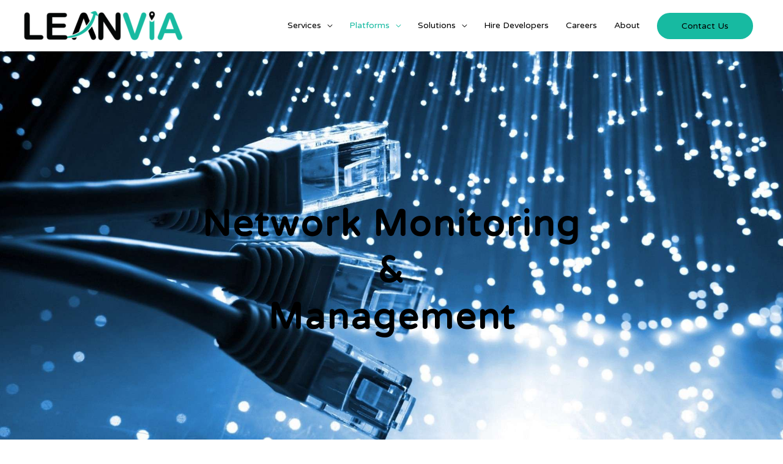

--- FILE ---
content_type: text/css
request_url: https://www.leanvia.com/wp-content/uploads/elementor/css/post-2261.css?ver=1713026761
body_size: 1480
content:
.elementor-2261 .elementor-element.elementor-element-f17a74e:not(.elementor-motion-effects-element-type-background), .elementor-2261 .elementor-element.elementor-element-f17a74e > .elementor-motion-effects-container > .elementor-motion-effects-layer{background-image:url("https://www.leanvia.com/wp-content/uploads/2022/04/SD-WAN.jpg");background-position:center center;background-repeat:no-repeat;background-size:100% auto;}.elementor-2261 .elementor-element.elementor-element-f17a74e{transition:background 0.3s, border 0.3s, border-radius 0.3s, box-shadow 0.3s;}.elementor-2261 .elementor-element.elementor-element-f17a74e > .elementor-background-overlay{transition:background 0.3s, border-radius 0.3s, opacity 0.3s;}.elementor-2261 .elementor-element.elementor-element-ceb2727{text-align:center;}.elementor-2261 .elementor-element.elementor-element-ceb2727 .elementor-heading-title{color:#000000;font-weight:bold;letter-spacing:3px;}.elementor-2261 .elementor-element.elementor-element-e2e9904{--spacer-size:50px;}.elementor-2261 .elementor-element.elementor-element-b92aaa1{--spacer-size:100px;}.elementor-2261 .elementor-element.elementor-element-3b4e929{text-align:center;}.elementor-2261 .elementor-element.elementor-element-3b4e929 .elementor-heading-title{color:#000000;font-weight:bold;}.elementor-2261 .elementor-element.elementor-element-8c931c3{--spacer-size:20px;}.elementor-2261 .elementor-element.elementor-element-2ff8efa{--divider-border-style:solid;--divider-color:#17BAA1;--divider-border-width:2px;}.elementor-2261 .elementor-element.elementor-element-2ff8efa .elementor-divider-separator{width:10%;margin:0 auto;margin-center:0;}.elementor-2261 .elementor-element.elementor-element-2ff8efa .elementor-divider{text-align:center;padding-block-start:2px;padding-block-end:2px;}.elementor-2261 .elementor-element.elementor-element-c54d34d{--spacer-size:50px;}.elementor-2261 .elementor-element.elementor-element-9fb930c{text-align:center;color:#54595F;font-size:20px;font-weight:500;}.elementor-2261 .elementor-element.elementor-element-52dd0c6{--spacer-size:50px;}.elementor-2261 .elementor-element.elementor-element-6dc738f{text-align:center;}.elementor-2261 .elementor-element.elementor-element-6dc738f .elementor-heading-title{color:#54595f;font-size:21px;font-weight:bold;letter-spacing:2px;}.elementor-2261 .elementor-element.elementor-element-5ce5865{text-align:justify;color:#000000;font-size:15px;}.elementor-2261 .elementor-element.elementor-element-5ce5865 > .elementor-widget-container{margin:0px 100px 0px 100px;}.elementor-2261 .elementor-element.elementor-element-b527c47 .elementor-button{font-family:"Montserrat", Sans-serif;fill:#ffffff;color:#ffffff;background-color:#17baa1;border-style:solid;border-width:1px 1px 1px 1px;border-color:#ffffff;border-radius:50px 50px 50px 50px;box-shadow:0px 10px 30px -8px rgba(0,0,0,0.16);}.elementor-2261 .elementor-element.elementor-element-b527c47 .elementor-button:hover, .elementor-2261 .elementor-element.elementor-element-b527c47 .elementor-button:focus{color:#17baa1;background-color:rgba(255,255,255,0);border-color:#17baa1;}.elementor-2261 .elementor-element.elementor-element-b527c47 .elementor-button:hover svg, .elementor-2261 .elementor-element.elementor-element-b527c47 .elementor-button:focus svg{fill:#17baa1;}.elementor-2261 .elementor-element.elementor-element-b527c47 > .elementor-widget-container{margin:10px 0px 0px 0px;}.elementor-2261 .elementor-element.elementor-element-3060c27{--spacer-size:50px;}.elementor-2261 .elementor-element.elementor-element-928848e{--spacer-size:50px;}.elementor-2261 .elementor-element.elementor-element-d82541e{text-align:center;}.elementor-2261 .elementor-element.elementor-element-d82541e .elementor-heading-title{color:#000000;font-weight:bold;}.elementor-2261 .elementor-element.elementor-element-ce38211{--spacer-size:20px;}.elementor-2261 .elementor-element.elementor-element-ff0fb3e{--divider-border-style:solid;--divider-color:#17BAA1;--divider-border-width:2px;}.elementor-2261 .elementor-element.elementor-element-ff0fb3e .elementor-divider-separator{width:10%;margin:0 auto;margin-center:0;}.elementor-2261 .elementor-element.elementor-element-ff0fb3e .elementor-divider{text-align:center;padding-block-start:2px;padding-block-end:2px;}.elementor-2261 .elementor-element.elementor-element-ba481f1{--spacer-size:50px;}.elementor-2261 .elementor-element.elementor-element-29da7e5{text-align:center;color:#54595F;font-size:20px;}.elementor-2261 .elementor-element.elementor-element-cae5371{--spacer-size:50px;}.elementor-2261 .elementor-element.elementor-element-c204758{--spacer-size:50px;}.elementor-2261 .elementor-element.elementor-element-937232f{text-align:center;}.elementor-2261 .elementor-element.elementor-element-937232f .elementor-heading-title{color:#000000;font-weight:bold;}.elementor-2261 .elementor-element.elementor-element-62fa386{--spacer-size:20px;}.elementor-2261 .elementor-element.elementor-element-5e34915{--divider-border-style:solid;--divider-color:#17BAA1;--divider-border-width:2px;}.elementor-2261 .elementor-element.elementor-element-5e34915 .elementor-divider-separator{width:10%;margin:0 auto;margin-center:0;}.elementor-2261 .elementor-element.elementor-element-5e34915 .elementor-divider{text-align:center;padding-block-start:2px;padding-block-end:2px;}.elementor-2261 .elementor-element.elementor-element-d441c3d{--spacer-size:50px;}.elementor-2261 .elementor-element.elementor-element-ddd129b{text-align:justify;color:#000000;font-size:15px;font-weight:500;}.elementor-2261 .elementor-element.elementor-element-ddd129b > .elementor-widget-container{margin:0px 100px 0px 100px;}.elementor-2261 .elementor-element.elementor-element-9700f05{--spacer-size:70px;}.elementor-2261 .elementor-element.elementor-element-c436e6b{--spacer-size:50px;}.elementor-2261 .elementor-element.elementor-element-5f7874c{text-align:center;}.elementor-2261 .elementor-element.elementor-element-5f7874c .elementor-heading-title{color:#000000;font-weight:bold;}.elementor-2261 .elementor-element.elementor-element-48be2e5{--spacer-size:20px;}.elementor-2261 .elementor-element.elementor-element-4fd66cb{--divider-border-style:solid;--divider-color:#17BAA1;--divider-border-width:2px;}.elementor-2261 .elementor-element.elementor-element-4fd66cb .elementor-divider-separator{width:10%;margin:0 auto;margin-center:0;}.elementor-2261 .elementor-element.elementor-element-4fd66cb .elementor-divider{text-align:center;padding-block-start:2px;padding-block-end:2px;}.elementor-2261 .elementor-element.elementor-element-b68ac96{--spacer-size:50px;}.elementor-2261 .elementor-element.elementor-element-4500308{text-align:justify;color:#000000;font-size:15px;font-weight:500;}.elementor-2261 .elementor-element.elementor-element-4500308 > .elementor-widget-container{margin:0px 100px 0px 100px;}.elementor-2261 .elementor-element.elementor-element-ec4192d{--spacer-size:70px;}.elementor-2261 .elementor-element.elementor-element-44d1683{--spacer-size:50px;}.elementor-2261 .elementor-element.elementor-element-62a2541{text-align:center;}.elementor-2261 .elementor-element.elementor-element-62a2541 .elementor-heading-title{color:#000000;font-weight:bold;}.elementor-2261 .elementor-element.elementor-element-a15f4b0{--spacer-size:20px;}.elementor-2261 .elementor-element.elementor-element-d5951c2{--divider-border-style:solid;--divider-color:#17BAA1;--divider-border-width:2px;}.elementor-2261 .elementor-element.elementor-element-d5951c2 .elementor-divider-separator{width:10%;margin:0 auto;margin-center:0;}.elementor-2261 .elementor-element.elementor-element-d5951c2 .elementor-divider{text-align:center;padding-block-start:2px;padding-block-end:2px;}.elementor-2261 .elementor-element.elementor-element-22c254a{--spacer-size:50px;}.elementor-2261 .elementor-element.elementor-element-789a094{text-align:justify;color:#000000;font-size:15px;font-weight:500;}.elementor-2261 .elementor-element.elementor-element-789a094 > .elementor-widget-container{margin:0px 100px 0px 100px;}.elementor-2261 .elementor-element.elementor-element-2f92a94{--spacer-size:70px;}.elementor-2261 .elementor-element.elementor-element-ce60617{--spacer-size:50px;}.elementor-2261 .elementor-element.elementor-element-85949df{text-align:center;}.elementor-2261 .elementor-element.elementor-element-85949df .elementor-heading-title{color:#000000;font-weight:bold;}.elementor-2261 .elementor-element.elementor-element-7a3de66{--spacer-size:20px;}.elementor-2261 .elementor-element.elementor-element-99b13ec{--divider-border-style:solid;--divider-color:#17BAA1;--divider-border-width:2px;}.elementor-2261 .elementor-element.elementor-element-99b13ec .elementor-divider-separator{width:10%;margin:0 auto;margin-center:0;}.elementor-2261 .elementor-element.elementor-element-99b13ec .elementor-divider{text-align:center;padding-block-start:2px;padding-block-end:2px;}.elementor-2261 .elementor-element.elementor-element-8b2e98d{--spacer-size:50px;}.elementor-2261 .elementor-element.elementor-element-ece71de{text-align:justify;color:#000000;font-size:15px;font-weight:500;}.elementor-2261 .elementor-element.elementor-element-ece71de > .elementor-widget-container{margin:0px 100px 0px 100px;}.elementor-2261 .elementor-element.elementor-element-b65708e{--spacer-size:70px;}.elementor-2261 .elementor-element.elementor-element-6a8468f{--spacer-size:50px;}.elementor-2261 .elementor-element.elementor-element-161d7c7{text-align:center;}.elementor-2261 .elementor-element.elementor-element-161d7c7 .elementor-heading-title{color:#000000;font-weight:bold;}.elementor-2261 .elementor-element.elementor-element-94b349d{--spacer-size:20px;}.elementor-2261 .elementor-element.elementor-element-c683f48{--divider-border-style:solid;--divider-color:#17BAA1;--divider-border-width:2px;}.elementor-2261 .elementor-element.elementor-element-c683f48 .elementor-divider-separator{width:10%;margin:0 auto;margin-center:0;}.elementor-2261 .elementor-element.elementor-element-c683f48 .elementor-divider{text-align:center;padding-block-start:2px;padding-block-end:2px;}.elementor-2261 .elementor-element.elementor-element-bc7795d{--spacer-size:50px;}.elementor-2261 .elementor-element.elementor-element-da574a5{text-align:justify;color:#000000;font-size:15px;font-weight:500;}.elementor-2261 .elementor-element.elementor-element-da574a5 > .elementor-widget-container{margin:0px 100px 0px 100px;}.elementor-2261 .elementor-element.elementor-element-e6b7dcf{--spacer-size:70px;}.elementor-2261 .elementor-element.elementor-element-0b4dd95{--spacer-size:50px;}.elementor-2261 .elementor-element.elementor-element-80bab89{text-align:center;}.elementor-2261 .elementor-element.elementor-element-80bab89 .elementor-heading-title{color:#000000;font-weight:bold;}.elementor-2261 .elementor-element.elementor-element-ec082ec{--spacer-size:20px;}.elementor-2261 .elementor-element.elementor-element-cfa7ff4{--divider-border-style:solid;--divider-color:#17BAA1;--divider-border-width:2px;}.elementor-2261 .elementor-element.elementor-element-cfa7ff4 .elementor-divider-separator{width:10%;margin:0 auto;margin-center:0;}.elementor-2261 .elementor-element.elementor-element-cfa7ff4 .elementor-divider{text-align:center;padding-block-start:2px;padding-block-end:2px;}.elementor-2261 .elementor-element.elementor-element-8bcdf15{--spacer-size:50px;}.elementor-2261 .elementor-element.elementor-element-8d2004d{text-align:justify;color:#000000;font-size:15px;font-weight:500;}.elementor-2261 .elementor-element.elementor-element-8d2004d > .elementor-widget-container{margin:0px 100px 0px 100px;}.elementor-2261 .elementor-element.elementor-element-0f19bd8{--spacer-size:70px;}.elementor-2261 .elementor-element.elementor-element-8c9688e{--spacer-size:50px;}.elementor-2261 .elementor-element.elementor-element-367bea5{text-align:center;}.elementor-2261 .elementor-element.elementor-element-367bea5 .elementor-heading-title{color:#000000;font-weight:bold;}.elementor-2261 .elementor-element.elementor-element-2b73b05{--spacer-size:20px;}.elementor-2261 .elementor-element.elementor-element-4b8788e{--divider-border-style:solid;--divider-color:#17BAA1;--divider-border-width:2px;}.elementor-2261 .elementor-element.elementor-element-4b8788e .elementor-divider-separator{width:10%;margin:0 auto;margin-center:0;}.elementor-2261 .elementor-element.elementor-element-4b8788e .elementor-divider{text-align:center;padding-block-start:2px;padding-block-end:2px;}.elementor-2261 .elementor-element.elementor-element-d1327bc{--spacer-size:50px;}.elementor-2261 .elementor-element.elementor-element-f0ad8d0{text-align:center;color:#54595F;font-size:20px;}.elementor-2261 .elementor-element.elementor-element-88243cb{--spacer-size:50px;}.elementor-2261 .elementor-element.elementor-element-5073b90{--spacer-size:50px;}.elementor-2261 .elementor-element.elementor-element-4bbdeed:not(.elementor-motion-effects-element-type-background), .elementor-2261 .elementor-element.elementor-element-4bbdeed > .elementor-motion-effects-container > .elementor-motion-effects-layer{background-color:#17baa1;}.elementor-2261 .elementor-element.elementor-element-4bbdeed{transition:background 0.3s, border 0.3s, border-radius 0.3s, box-shadow 0.3s;}.elementor-2261 .elementor-element.elementor-element-4bbdeed > .elementor-background-overlay{transition:background 0.3s, border-radius 0.3s, opacity 0.3s;}.elementor-bc-flex-widget .elementor-2261 .elementor-element.elementor-element-3299bd6.elementor-column .elementor-widget-wrap{align-items:center;}.elementor-2261 .elementor-element.elementor-element-3299bd6.elementor-column.elementor-element[data-element_type="column"] > .elementor-widget-wrap.elementor-element-populated{align-content:center;align-items:center;}.elementor-2261 .elementor-element.elementor-element-1025aaa{text-align:center;}.elementor-2261 .elementor-element.elementor-element-1025aaa .elementor-heading-title{color:#ffffff;font-size:30px;font-weight:500;text-shadow:0px 0px 10px rgba(0,0,0,0.3);}.elementor-2261 .elementor-element.elementor-element-1025aaa > .elementor-widget-container{margin:15px 0px 0px 0px;}.elementor-2261 .elementor-element.elementor-element-acdefea{text-align:center;color:#ffffff;font-size:15px;}.elementor-2261 .elementor-element.elementor-element-acdefea > .elementor-widget-container{padding:0px 22px 0px 0px;}.elementor-2261 .elementor-element.elementor-element-d4fbee3 .elementor-button{font-family:"Montserrat", Sans-serif;font-size:0.9em;font-weight:700;text-transform:uppercase;letter-spacing:3px;fill:#ffffff;color:#ffffff;background-color:rgba(64,100,215,0);border-style:solid;border-width:2px 2px 2px 2px;border-color:#ffffff;border-radius:50px 50px 50px 50px;padding:15px 30px 15px 30px;}.elementor-2261 .elementor-element.elementor-element-d4fbee3 .elementor-button:hover, .elementor-2261 .elementor-element.elementor-element-d4fbee3 .elementor-button:focus{color:#17baa1;background-color:#ffffff;border-color:#17baa1;}.elementor-2261 .elementor-element.elementor-element-d4fbee3 .elementor-button:hover svg, .elementor-2261 .elementor-element.elementor-element-d4fbee3 .elementor-button:focus svg{fill:#17baa1;}.elementor-2261 .elementor-element.elementor-element-d4fbee3 > .elementor-widget-container{margin:40px 0px 0px 0px;}.elementor-2261 .elementor-element.elementor-element-280558d{--spacer-size:50px;}@media(min-width:768px){.elementor-2261 .elementor-element.elementor-element-3299bd6{width:70.175%;}.elementor-2261 .elementor-element.elementor-element-30b0e54{width:29.825%;}}@media(max-width:1024px){.elementor-2261 .elementor-element.elementor-element-5ce5865{text-align:justify;}.elementor-2261 .elementor-element.elementor-element-5ce5865 > .elementor-widget-container{margin:0px 10px 0px 10px;}.elementor-2261 .elementor-element.elementor-element-9505b0d > .elementor-widget-container{margin:06px 0px 0px 0px;}.elementor-2261 .elementor-element.elementor-element-ddd129b > .elementor-widget-container{margin:0px 0px 0px 0px;}.elementor-2261 .elementor-element.elementor-element-3f55434 > .elementor-widget-container{margin:06px 0px 0px 0px;}.elementor-2261 .elementor-element.elementor-element-4500308 > .elementor-widget-container{margin:0px 0px 0px 0px;}.elementor-2261 .elementor-element.elementor-element-789a094 > .elementor-widget-container{margin:0px 0px 0px 0px;}.elementor-2261 .elementor-element.elementor-element-ece71de > .elementor-widget-container{margin:0px 0px 0px 0px;}.elementor-2261 .elementor-element.elementor-element-da574a5 > .elementor-widget-container{margin:0px 0px 0px 0px;}.elementor-2261 .elementor-element.elementor-element-3f05d7f > .elementor-widget-container{margin:028px 0px 0px 0px;}.elementor-2261 .elementor-element.elementor-element-8d2004d > .elementor-widget-container{margin:0px 0px 0px 0px;}.elementor-2261 .elementor-element.elementor-element-4bbdeed{padding:10px 0px 0px 0px;}.elementor-2261 .elementor-element.elementor-element-1025aaa .elementor-heading-title{font-size:18px;}.elementor-2261 .elementor-element.elementor-element-1025aaa > .elementor-widget-container{margin:0px 0px 0px 0px;padding:0px 0px 0px 0px;}}@media(max-width:767px){.elementor-2261 .elementor-element.elementor-element-5ce5865{text-align:justify;}.elementor-2261 .elementor-element.elementor-element-5ce5865 > .elementor-widget-container{margin:0px 5px 0px 5px;}.elementor-2261 .elementor-element.elementor-element-4bbdeed{padding:10px 0px 10px 0px;}.elementor-2261 .elementor-element.elementor-element-1025aaa{text-align:center;}.elementor-2261 .elementor-element.elementor-element-acdefea > .elementor-widget-container{margin:0px 0px 0px 05px;}.elementor-2261 .elementor-element.elementor-element-d4fbee3 > .elementor-widget-container{padding:0px 30px 0px 30px;}}@media(min-width:1025px){.elementor-2261 .elementor-element.elementor-element-f17a74e:not(.elementor-motion-effects-element-type-background), .elementor-2261 .elementor-element.elementor-element-f17a74e > .elementor-motion-effects-container > .elementor-motion-effects-layer{background-attachment:fixed;}}